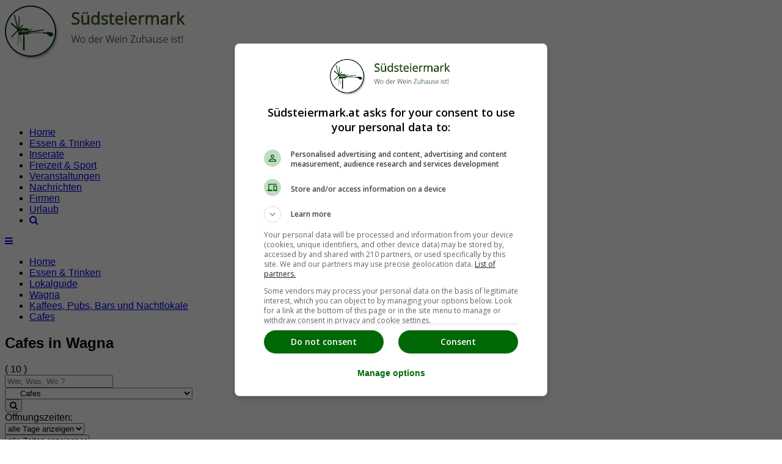

--- FILE ---
content_type: text/html; charset=iso-8859-1
request_url: https://www.suedsteiermark.at/cafes/wagna/
body_size: 5452
content:
<!doctype html>
<html lang='de'>
<head>
<meta http-equiv="X-UA-Compatible" content="IE=edge">
<meta name="viewport" content="width=device-width, initial-scale=1">
<meta http-equiv="Content-Type" content="text/html; charset=iso-8859-15" />

<title>Cafes Wagna</title>
<meta name="description" content="Cafes Wagna. 10 Eintr&auml;ge finden Sie im Cafes Verzeichnis Wagna. Mit &Ouml;ffnungszeiten, Adressen und Telefonnummern" />
<meta name="keywords" content="Cafes, Kaffees, Pubs, Bars und Nachtlokale, Lokalguide, S&uuml;dsteiermark" />
<meta name="robots" content="INDEX,FOLLOW" />
<meta name="Content-Language" content="de" />
<meta name="Author" content="Jetzt.at Medien" />
<meta name="revisit-after" content="7 days" />
<meta name="robots" content="noodp" />
<meta http-equiv="cache-control" content="public" />
<link rel="SHORTCUT ICON" href="https://www.suedsteiermark.at/favicon.ico" />
<link href="https://jstore.jetztmedien.com/fonts/google/opens-sans.css" rel="stylesheet">
<link rel="stylesheet" type="text/css" href="https://www.suedsteiermark.at/templates/regionen/css/page.min.css?v=1.0" />

<script src="https://jstore.jetztmedien.com/jquery/jquery-3.2.1.min.js" type="text/javascript"></script>
<script src="https://jstore.jetztmedien.com/scripte/j-scripts-v1.0.js" async type="text/javascript"></script>
<meta name="google-site-verification" content="j4k1hLDU1t0KiYdfpe6drFU4dB3nCT4bicf8cuuAHiE" />
<meta name="verification" content="eecde26f50797f7973d587d50e6d5655" />
<meta name="strucr-confirm" content="58540d91ccaba2a2e1c8d8006fcf767d45120c5c" />
<link rel="image_src" href="http://www.suedsteiermark.at/rw_images/domains/suedsteiermark.at/src_logo_suedsteiermark_at.png" />
<script async src='https://securepubads.g.doubleclick.net/tag/js/gpt.js'></script>
<script>
  window.googletag = window.googletag || {cmd: []};
  googletag.cmd.push(function() {
googletag.defineSlot('/1006468/Südsteiermark_TOP_ROS_HEADER__728x90', [[728,90]], 'div-gpt-ad-10003-0').addService(googletag.pubads());
googletag.defineSlot('/1006468/Südsteiermark_BRANDING_728x90', [[728,90]], 'div-gpt-ad-10003-1').addService(googletag.pubads());
googletag.defineSlot('/1006468/Südsteiermark_TOP_Startseite_ODS_Rechts_300x250', [[300,250]], 'div-gpt-ad-10003-2').addService(googletag.pubads()).setTargeting("Position", "ODS");
googletag.defineSlot('/1006468/Südsteiermark_BRANDING_300x600', [[300,600]], 'div-gpt-ad-10003-3').addService(googletag.pubads());
    googletag.pubads().enableSingleRequest();
googletag.pubads().setTargeting('Domain', ['10003']); 
googletag.pubads().setTargeting('Resort', ['Lokalguide']); 
googletag.pubads().setTargeting('Land', ['43000000000']); 
googletag.pubads().setTargeting('Bundesland', ['43006000000']); 
googletag.pubads().setTargeting('Steiermark', ['43006010000']); 
    googletag.pubads().setCentering(true); 
    googletag.enableServices(); 
  }); 
</script> 

</head>
<body class="jtheme "   itemscope itemtype="http://schema.org/CollectionPage" >

<div id="page">
<div id="header-wrapper"><div id="header-content-wrapper"><header class="container" itemscope itemtype="http://schema.org/WPHeader"><div id="header1-logo-werbung"><div id="header-logo-big"><a title="Südsteiermark Regionalinformation" href="/"><img alt="Südsteiermark Regionalinformation" src="/templates/regionen/images/logo-10003.png" width="300" height="90" /></a></div><div id="header-werbung"><div id="header-werbung-728x90">
<!-- Südsteiermark_TOP_ROS_HEADER__728x90 -->
<div id="div-gpt-ad-10003-0" style="min-width:728px; min-height:90px;"><script>googletag.cmd.push(function() { googletag.display('div-gpt-ad-10003-0');} ); </script></div>
</div></div></div></header></div><div id="nav-wrapper"><nav class="container" itemscope itemtype="http://schema.org/SiteNavigationElement"><div id="top-menue-single"><ul><li class="single-menue-home "><a href="/">Home</a></li><li class="current"><a href="/essen-und-trinken/">Essen &amp; Trinken</a></li><li class=""><a href="/inserate/">Inserate</a></li><li class=""><a href="/freizeit/">Freizeit &amp; Sport</a></li><li class=""><a href="/veranstaltungen/">Veranstaltungen</a></li><li class=""><a href="/nachrichten/">Nachrichten</a></li><li class=""><a href="/firmen/">Firmen</a></li><li class=""><a href="/urlaub/">Urlaub</a></li><li ><a href="/suchen/"><i class="fa fa-search" aria-hidden="true"></i></a></li></ul><a href="#" style="font-size:15px;" class="icon" id="top-menue-single-hamburger"><i class="fa fa-bars" aria-hidden="true"></i></a><div class="clearfix"></div></div></nav></div></div>
<div id="breadcrumb-wrapper"><nav id="breadcrumb" class="container"><ul class="breadcrumb"><li class="breadcrumb-item"><a  title="Südsteiermark" href="https://www.suedsteiermark.at/" >Home</a></li><li class="breadcrumb-item"><a title="Essen &amp; Trinken Wagna" href="https://www.suedsteiermark.at/essen-und-trinken/">Essen &amp; Trinken</a></li><li class="breadcrumb-item"><a title="Lokalguide Südsteiermark" href="https://www.suedsteiermark.at/lokalguide/">Lokalguide</a></li><li class="breadcrumb-item"><a title="Lokalguide Wagna" href="https://www.suedsteiermark.at/lokalguide/wagna/">Wagna</a></li><li class="breadcrumb-item"><a title="Kaffees, Pubs, Bars und Nachtlokale Wagna" href="https://www.suedsteiermark.at/kaffe-pub-bar-nachtlokale/wagna/">Kaffees, Pubs, Bars und Nachtlokale</a></li><li class="breadcrumb-item"><a title="Cafes Wagna" href="https://www.suedsteiermark.at/cafes/wagna/">Cafes</a></li></ul><div class="clearfix"></div></nav></div>

<div id="content-wrapper" class="container"><div class="content-right-sidebar"><div class="content-bereich"><div class="global_header_sozial"><div class="facebook_like"><div class="fb-like" data-href="https://www.suedsteiermark.at/cafes/wagna/" data-width="130" data-layout="button_count" data-show-faces="false" data-send="false"></div></div><div class="google_plus"><div class="g-plusone" data-size="medium" data-href="https://www.suedsteiermark.at/cafes/wagna/"></div></div><div class="clear_all"></div></div><section class="content"><div class="global_header"><div class="jdok"><div class="global_header_titel"><h1 class="seiten_farbe">Cafes  in Wagna</h1><span class="anzahl">( 10 )</span></div></div></div><form name="suchbalken" method="post" action="https://www.suedsteiermark.at/cafes/wagna/" ><input type="hidden" name="global_suchbalken" value="suchen" /><input type="hidden" name="lokalguide_suchbalken" value="suchen" /><div class="global_suchbalken runde_ecken_5"><div class="suchbalken_row"><div class="feld_1von2"><input class="input_feld runde_ecken_5" type="search" size="20" maxlength="30" name="suchbegriff" value="" placeholder="Wer, Was, Wo ?" /></div><div class="feld_1von2"><select class="input_feld block_2_breite runde_ecken_5" size="1" name="kat_select"><option selected="selected" value="lokalguide/wagna">Lokalguide</option><option  value="restaurants-und-gasthaeuser/wagna">Restaurants, Gasth&auml;user und Speiselokale</option><option  value="restaurants/wagna">&nbsp;&nbsp;&nbsp;&nbsp;&nbsp;Restaurants</option><option  value="pizzerien/wagna">&nbsp;&nbsp;&nbsp;&nbsp;&nbsp;Pizzerien</option><option  value="gasthaeuser/wagna">&nbsp;&nbsp;&nbsp;&nbsp;&nbsp;Gasth&auml;user</option><option  value="kaffe-pub-bar-nachtlokale/wagna">Kaffees, Pubs, Bars und Nachtlokale</option><option  selected="selected"  value="cafes/wagna">&nbsp;&nbsp;&nbsp;&nbsp;&nbsp;Cafes</option><option  value="pubs/wagna">&nbsp;&nbsp;&nbsp;&nbsp;&nbsp;Pubs</option><option  value="wettcafes/wagna">&nbsp;&nbsp;&nbsp;&nbsp;&nbsp;Wettcafes</option><option  value="bars/wagna">&nbsp;&nbsp;&nbsp;&nbsp;&nbsp;Bars und Nachtlokale</option><option  value="buschenschenken-weingueter-heurigen/wagna">Buschenschenken, Weing&uuml;ter und Heurigen</option><option  value="buschenschank/wagna">&nbsp;&nbsp;&nbsp;&nbsp;&nbsp;Buschenschank</option><option  value="weingueter/wagna">&nbsp;&nbsp;&nbsp;&nbsp;&nbsp;Weing&uuml;ter</option><option  value="imbiss-jausenstationen/wagna">Imbisse, Jausenstationen</option><option  value="konditoreien-und-eissalons/wagna">Konditoreien und Eissalons</option><option  value="konditoreien/wagna">&nbsp;&nbsp;&nbsp;&nbsp;&nbsp;Konditoreien</option><option  value="baeckereien/wagna">&nbsp;&nbsp;&nbsp;&nbsp;&nbsp;B&auml;ckereien</option><option  value="direktvermarkter-bauernlaeden-bauernmaerkte/wagna">Direktvermarkter, Bauernl&auml;den und Bauernm&auml;rkte</option><option  value="bauernlaeden/wagna">&nbsp;&nbsp;&nbsp;&nbsp;&nbsp;Bauernl&auml;den</option></select></div><div class="feld_button_von2"><button name="absenden" class="input_button seiten_farbe_hintergrund runde_ecken_5 " type="submit"><i class="fa fa-search" aria-hidden="true"></i></button></div></div><div class="lokalguide_filter"><div class="suchbalken_row_float"><div class="feld_float"><span class="suchen_text">Öffnungszeiten:</span></div><div class="feld_float"><select class="input_feld input_breite_gastro runde_ecken_5" size="1" name="suchtag"><option value="">alle Tage anzeigen</option><option  value="Mo">Heute (Mo)</option><option  value="mo">Montag</option><option  value="di">Dienstag</option><option  value="mi">Mittwoch</option><option  value="do">Donnerstag</option><option  value="fr">Freitag</option><option  value="sa">Samstag</option><option  value="so">Sonntag</option><option  value="fe">Feiertage</option></select></div><div class="feld_float"><select class="input_feld input_breite_gastro runde_ecken_5" size="1" name="suchzeit"><option value="">alle Zeiten anzeigen</option><option value="geoeffnet">jetzt - 10:03 Uhr</option><option value="8:00" >8:00 Uhr</option><option value="8:30" >&nbsp;&nbsp;&nbsp;&nbsp;&nbsp;&nbsp;8:30 Uhr</option><option value="9:00" >9:00 Uhr</option><option value="9:30" >&nbsp;&nbsp;&nbsp;&nbsp;&nbsp;&nbsp;9:30 Uhr</option><option value="10:00" >10:00 Uhr</option><option value="10:30" >&nbsp;&nbsp;&nbsp;&nbsp;&nbsp;&nbsp;10:30 Uhr</option><option value="11:00" >11:00 Uhr</option><option value="11:30" >&nbsp;&nbsp;&nbsp;&nbsp;&nbsp;&nbsp;11:30 Uhr</option><option value="12:00" >12:00 Uhr</option><option value="12:30" >&nbsp;&nbsp;&nbsp;&nbsp;&nbsp;&nbsp;12:30 Uhr</option><option value="13:00" >13:00 Uhr</option><option value="13:30" >&nbsp;&nbsp;&nbsp;&nbsp;&nbsp;&nbsp;13:30 Uhr</option><option value="14:00" >14:00 Uhr</option><option value="14:30" >&nbsp;&nbsp;&nbsp;&nbsp;&nbsp;&nbsp;14:30 Uhr</option><option value="15:00" >15:00 Uhr</option><option value="15:30" >&nbsp;&nbsp;&nbsp;&nbsp;&nbsp;&nbsp;15:30 Uhr</option><option value="16:00" >16:00 Uhr</option><option value="16:30" >&nbsp;&nbsp;&nbsp;&nbsp;&nbsp;&nbsp;16:30 Uhr</option><option value="17:00" >17:00 Uhr</option><option value="17:30" >&nbsp;&nbsp;&nbsp;&nbsp;&nbsp;&nbsp;17:30 Uhr</option><option value="18:00" >18:00 Uhr</option><option value="18:30" >&nbsp;&nbsp;&nbsp;&nbsp;&nbsp;&nbsp;18:30 Uhr</option><option value="19:00" >19:00 Uhr</option><option value="19:30" >&nbsp;&nbsp;&nbsp;&nbsp;&nbsp;&nbsp;19:30 Uhr</option><option value="20:00" >20:00 Uhr</option><option value="20:30" >&nbsp;&nbsp;&nbsp;&nbsp;&nbsp;&nbsp;20:30 Uhr</option><option value="21:00" >21:00 Uhr</option><option value="21:30" >&nbsp;&nbsp;&nbsp;&nbsp;&nbsp;&nbsp;21:30 Uhr</option><option value="22:00" >22:00 Uhr</option><option value="22:30" >&nbsp;&nbsp;&nbsp;&nbsp;&nbsp;&nbsp;22:30 Uhr</option><option value="23:00" >23:00 Uhr</option><option value="23:30" >&nbsp;&nbsp;&nbsp;&nbsp;&nbsp;&nbsp;23:30 Uhr</option></select></div><div class="feld_float"><span class="kueche_text">warme Küche:</span><span class="checkbox"><input class="kueche_checkbox" type="checkbox" name="kueche_ja_nein" value="ON"  /></span></div></div></div><div class="suchbalken_row"><div class="feld_1_full clear_suche"></div></div></div></form><div class="row"><div class="column"><div class="global_listeneintrag design_2080" itemscope itemtype="http://schema.org/CafeOrCoffeeShop"><a itemprop="url" title="B&auml;ckerei-Cafe-Konditorei Hubmann" href="https://www.suedsteiermark.at/cafes/9344/b-ckerei-cafe-konditorei-hubmann-wagna/"><meta itemprop="openingHours" content="Mo,Tu,We,Th,Fr,Sa 06:00-21:00" />
<meta itemprop="openingHours" content="Su 08:00-21:00" />
<div class="image_block"><img itemprop="image" alt="B&auml;ckerei-Cafe-Konditorei Hubmann" src="https://images.itx.at/files/kontakte/9344/9344_300.jpg" width="300"></div><div class="text_block"><h2 class="eintrag_titel seiten_farbe" itemprop="name">B&auml;ckerei-Cafe-Konditorei Hubmann</h2><div class="icon_block fa fa-home"><span class="daten_block" itemscope itemprop="address" itemtype="http://schema.org/PostalAddress"><meta itemprop="addressCountry" content="AT" /><span itemprop="postalCode">8435</span> <span itemprop="addressLocality">Wagna</span><meta itemprop="streetAddress" content="Marktplatz 2" /></span></div><div itemprop="geo" itemscope itemtype="http://schema.org/GeoCoordinates"><meta itemprop="latitude" content="46.7655081" /><meta itemprop="longitude" content="15.5575813" /></div><div><div class="icon_block fa fa-clock-o"><span class="daten_block icon-clock icon_gruen icon_textblock oeffnungszeiten"><span>Öffnungszeiten Heute : </span>06:00 bis 21:00<br/></span></div></div></div><div class="clear_all"></div></a></div></div></div><div class="row"><div class="column"><div class="global_listeneintrag design_2080" itemscope itemtype="http://schema.org/Bakery"><a itemprop="url" title="B&auml;ckerei-Cafe-Kontidorei Pokes" href="https://www.suedsteiermark.at/baeckereien/9356/b-ckerei-cafe-kontidorei-pokes-wagna/"><meta itemprop="openingHours" content="Mo,Tu,We,Th,Fr 05:30-12:30" />
<meta itemprop="openingHours" content="Sa 05:30-12:30" />
<meta itemprop="openingHours" content="Su 06:30-12:00" />
<meta itemprop="openingHours" content="Mo,Tu,We,Th,Fr 15:00-18:00" />
<div class="image_block"><div class="ersatz_bild"><i class="fa fa-map-marker fa-5x" aria-hidden="true"></i></div></div><div class="text_block"><h2 class="eintrag_titel seiten_farbe" itemprop="name">B&auml;ckerei-Cafe-Kontidorei Pokes</h2><div class="icon_block fa fa-home"><span class="daten_block" itemscope itemprop="address" itemtype="http://schema.org/PostalAddress"><meta itemprop="addressCountry" content="AT" /><span itemprop="postalCode">8435</span> <span itemprop="addressLocality">Wagna</span><meta itemprop="streetAddress" content="Hauptstrasse 12" /></span></div><div itemprop="geo" itemscope itemtype="http://schema.org/GeoCoordinates"><meta itemprop="latitude" content="46.7687187" /><meta itemprop="longitude" content="15.5593973" /></div><div><div class="icon_block fa fa-clock-o"><span class="daten_block icon-clock icon_gruen icon_textblock oeffnungszeiten"><span>Öffnungszeiten Heute : </span>05:30 bis 12:30, 15:00 bis 18:00<br/></span></div></div></div><div class="clear_all"></div></a></div></div></div><div class="row"><div class="column"><div class="werbung_zeile_full_fuer_728x90"><div class="add_block_728">
<!-- Südsteiermark_BRANDING_728x90 -->
<div id="div-gpt-ad-10003-1" style="min-width:728px; min-height:90px;"><script>googletag.cmd.push(function() { googletag.display('div-gpt-ad-10003-1');} ); </script></div>
</div></div></div></div><div class="row"><div class="column"><div class="global_listeneintrag design_2080" itemscope itemtype="http://schema.org/CafeOrCoffeeShop"><a itemprop="url" title="Cafe Oberreither-Pfeifer" href="https://www.suedsteiermark.at/cafes/9353/cafe-oberreither-pfeifer-wagna/"><meta itemprop="openingHours" content="Mo,We,Th,Fr,Sa,Su 11:00-22:00" />
<div class="image_block"><img itemprop="image" alt="Cafe Oberreither-Pfeifer" src="https://images.itx.at/files/kontakte/9353/9353_300.jpg" width="300"></div><div class="text_block"><h2 class="eintrag_titel seiten_farbe" itemprop="name">Cafe Oberreither-Pfeifer</h2><div class="icon_block fa fa-home"><span class="daten_block" itemscope itemprop="address" itemtype="http://schema.org/PostalAddress"><meta itemprop="addressCountry" content="AT" /><span itemprop="postalCode">8435</span> <span itemprop="addressLocality">Wagna</span><meta itemprop="streetAddress" content="Hauptstrasse" /></span></div><div itemprop="geo" itemscope itemtype="http://schema.org/GeoCoordinates"><meta itemprop="latitude" content="46.7671828" /><meta itemprop="longitude" content="15.5579225" /></div><div><div class="icon_block fa fa-clock-o"><span class="daten_block icon-clock icon_gruen icon_textblock oeffnungszeiten"><span>Öffnungszeiten Heute : </span>11:00 bis 22:00<br/></span></div></div></div><div class="clear_all"></div></a></div></div></div><div class="row"><div class="column"><div class="global_listeneintrag design_2080" itemscope itemtype="http://schema.org/CafeOrCoffeeShop"><a itemprop="url" title="Das Genussplatzerl" href="https://www.suedsteiermark.at/cafes/2249/das-genussplatzerl-wagna/"><meta itemprop="openingHours" content="We,Th,Fr,Sa 08:00-21:00" />
<div class="image_block"><img itemprop="image" alt="Das Genussplatzerl" src="https://images.itx.at/files/kontakte/2249/2249_300.jpg" width="300"></div><div class="text_block"><h2 class="eintrag_titel seiten_farbe" itemprop="name">Das Genussplatzerl</h2><div class="beschreibung" itemprop="description">Unser Fr&uuml;hst&uuml;ckslokal und Tagescafe liegt direkt an der Sulm, keine zehn Minuten entfernt vom Ortskern der Bezirkshauptstadt Leibnitz und der S&uuml;dsteirischen Weinstra&szlig;e, was diesen Platz zu einem begehrten Ziel f&uuml;r Radfahrer ... </div><div class="icon_block fa fa-home"><span class="daten_block" itemscope itemprop="address" itemtype="http://schema.org/PostalAddress"><meta itemprop="addressCountry" content="AT" /><span itemprop="postalCode">8435</span> <span itemprop="addressLocality">Wagna</span><meta itemprop="streetAddress" content="Aflenzerstrasse" /></span></div><div itemprop="geo" itemscope itemtype="http://schema.org/GeoCoordinates"><meta itemprop="latitude" content="46.7545931943151" /><meta itemprop="longitude" content="15.5457830429077" /></div><div class="pictogramme_block"><div class="pictogramme"><div title="Hunder erlaubt" class="hunde_ja"></div><div title="Behindertengerecht" class="behindertengerecht"></div><div class="last"></div></div></div></div><div class="clear_all"></div></a></div></div></div><div class="row"><div class="column"><div class="global_listeneintrag design_2080" itemscope itemtype="http://schema.org/CafeOrCoffeeShop"><a itemprop="url" title="DELI" href="https://www.suedsteiermark.at/cafes/9366/deli-wagna/"><meta itemprop="openingHours" content="Mo,Tu,We,Th,Fr,Sa 08:00-22:00" />
<div class="image_block"><img itemprop="image" alt="DELI" src="https://images.itx.at/files/kontakte/9366/9366_300.jpg" width="300"></div><div class="text_block"><h2 class="eintrag_titel seiten_farbe" itemprop="name">DELI</h2><div class="icon_block fa fa-home"><span class="daten_block" itemscope itemprop="address" itemtype="http://schema.org/PostalAddress"><meta itemprop="addressCountry" content="AT" /><span itemprop="postalCode">8435</span> <span itemprop="addressLocality">Wagna</span><meta itemprop="streetAddress" content="Dorfstra&szlig;e" /></span></div><div itemprop="geo" itemscope itemtype="http://schema.org/GeoCoordinates"><meta itemprop="latitude" content="46.7789034586436" /><meta itemprop="longitude" content="15.5702018737793" /></div><div><div class="icon_block fa fa-clock-o"><span class="daten_block icon-clock icon_gruen icon_textblock oeffnungszeiten"><span>Öffnungszeiten Heute : </span>08:00 bis 22:00<br/></span></div></div><div><div class="icon_block fa fa-cutlery"><span class="daten_block icon-clock icon_gruen icon_textblock oeffnungszeiten"><span>Küche : </span>11:00 bis 21:00<br/></span></div></div><div class="pictogramme_block"><div class="pictogramme"><div title="W-Lan für Kunden" class="wlan"></div><div class="last"></div></div></div></div><div class="clear_all"></div></a></div></div></div><div class="row"><div class="column"><div class="global_listeneintrag design_2080" itemscope itemtype="http://schema.org/CafeOrCoffeeShop"><a itemprop="url" title="Die Konditorei im Flavia Solva Museum - Koppitz" href="https://www.suedsteiermark.at/cafes/27600/die-konditorei-im-flavia-solva-museum-koppitz-wagna/"><meta itemprop="openingHours" content="Mo,Tu,We,Th,Fr,Sa,Su 11:00-19:00" />
<div class="image_block"><img itemprop="image" alt="Die Konditorei im Flavia Solva Museum - Koppitz" src="https://images.itx.at/files/kontakte/27600/27600_300.jpg" width="300"></div><div class="text_block"><h2 class="eintrag_titel seiten_farbe" itemprop="name">Die Konditorei im Flavia Solva Museum - Koppitz</h2><div class="icon_block fa fa-home"><span class="daten_block" itemscope itemprop="address" itemtype="http://schema.org/PostalAddress"><meta itemprop="addressCountry" content="AT" /><span itemprop="postalCode">8435</span> <span itemprop="addressLocality">Wagna</span><meta itemprop="streetAddress" content="Marburger Stra&szlig;e" /></span></div><div itemprop="geo" itemscope itemtype="http://schema.org/GeoCoordinates"><meta itemprop="latitude" content="46.7689618" /><meta itemprop="longitude" content="15.568954399999939" /></div><div><div class="icon_block fa fa-clock-o"><span class="daten_block icon-clock icon_gruen icon_textblock oeffnungszeiten"><span>Öffnungszeiten Heute : </span>11:00 bis 19:00<br/></span></div></div></div><div class="clear_all"></div></a></div></div></div><div class="row"><div class="column"><div class="global_listeneintrag design_2080" itemscope itemtype="http://schema.org/CafeOrCoffeeShop"><a itemprop="url" title="Diskont Tankstelle Neubauer" href="https://www.suedsteiermark.at/cafes/9374/diskont-tankstelle-neubauer-wagna/"><div class="image_block"><div class="ersatz_bild"><i class="fa fa-map-marker fa-5x" aria-hidden="true"></i></div></div><div class="text_block"><h2 class="eintrag_titel seiten_farbe" itemprop="name">Diskont Tankstelle Neubauer</h2><div class="icon_block fa fa-home"><span class="daten_block" itemscope itemprop="address" itemtype="http://schema.org/PostalAddress"><meta itemprop="addressCountry" content="AT" /><span itemprop="postalCode">8435</span> <span itemprop="addressLocality">Wagna</span><meta itemprop="streetAddress" content="Marburgerstrasse 48" /></span></div><div itemprop="geo" itemscope itemtype="http://schema.org/GeoCoordinates"><meta itemprop="latitude" content="46.7723297" /><meta itemprop="longitude" content="15.5629627" /></div></div><div class="clear_all"></div></a></div></div></div><div class="row"><div class="column"><div class="global_listeneintrag design_2080" itemscope itemtype="http://schema.org/CafeOrCoffeeShop"><a itemprop="url" title="Paprika - caf&eacute; - pub" href="https://www.suedsteiermark.at/cafes/9345/paprika-caf-pub-aflenz-wagna/"><meta itemprop="openingHours" content="We,Th,Fr,Sa,Su 15:00-24:00" />
<div class="image_block"><div class="ersatz_bild"><i class="fa fa-map-marker fa-5x" aria-hidden="true"></i></div></div><div class="text_block"><h2 class="eintrag_titel seiten_farbe" itemprop="name">Paprika - caf&eacute; - pub</h2><div class="icon_block fa fa-home"><span class="daten_block" itemscope itemprop="address" itemtype="http://schema.org/PostalAddress"><meta itemprop="addressCountry" content="AT" /><span itemprop="postalCode">8435</span> <span itemprop="addressLocality">Aflenz/Wagna</span><meta itemprop="streetAddress" content="Retzneierstrasse" /></span></div><div itemprop="geo" itemscope itemtype="http://schema.org/GeoCoordinates"><meta itemprop="latitude" content="46.7501352" /><meta itemprop="longitude" content="15.5452323" /></div></div><div class="clear_all"></div></a></div></div></div><div class="row"><div class="column"><div class="global_listeneintrag design_2080" itemscope itemtype="http://schema.org/FastFoodRestaurant"><a itemprop="url" title="Sportbuffet Braunegger" href="https://www.suedsteiermark.at/imbiss-jausenstationen/9342/sportbuffet-braunegger-leitring/"><meta itemprop="openingHours" content="Tu,We,Th,Fr,Sa,Su 09:00-23:00" />
<div class="image_block"><div class="ersatz_bild"><i class="fa fa-map-marker fa-5x" aria-hidden="true"></i></div></div><div class="text_block"><h2 class="eintrag_titel seiten_farbe" itemprop="name">Sportbuffet Braunegger</h2><div class="icon_block fa fa-home"><span class="daten_block" itemscope itemprop="address" itemtype="http://schema.org/PostalAddress"><meta itemprop="addressCountry" content="AT" /><span itemprop="postalCode">8430</span> <span itemprop="addressLocality">Leitring</span><meta itemprop="streetAddress" content="Dr. Billrothstrasse 73" /></span></div><div itemprop="geo" itemscope itemtype="http://schema.org/GeoCoordinates"><meta itemprop="latitude" content="46.7816163" /><meta itemprop="longitude" content="15.5639326" /></div></div><div class="clear_all"></div></a></div></div></div><div class="row"><div class="column"><div class="global_listeneintrag design_2080" itemscope itemtype="http://schema.org/CafeOrCoffeeShop"><a itemprop="url" title="Wagna Treff" href="https://www.suedsteiermark.at/cafes/9363/wagna-treff-wagna/"><div class="image_block"><div class="ersatz_bild"><i class="fa fa-map-marker fa-5x" aria-hidden="true"></i></div></div><div class="text_block"><h2 class="eintrag_titel seiten_farbe" itemprop="name">Wagna Treff</h2><div class="icon_block fa fa-home"><span class="daten_block" itemscope itemprop="address" itemtype="http://schema.org/PostalAddress"><meta itemprop="addressCountry" content="AT" /><span itemprop="postalCode">8435</span> <span itemprop="addressLocality">Wagna</span><meta itemprop="streetAddress" content="Hauptstrasse 14" /></span></div><div itemprop="geo" itemscope itemtype="http://schema.org/GeoCoordinates"><meta itemprop="latitude" content="46.7685449" /><meta itemprop="longitude" content="15.5592501" /></div></div><div class="clear_all"></div></a></div></div></div></section></div><div class="sidebar-bereich"><aside class="sidebar" id="sidebar-1"><div class="jsidebar werbung-text-rechts">
<!-- Südsteiermark_TOP_Startseite_ODS_Rechts_300x250 -->
<div id="div-gpt-ad-10003-2" style="min-width:300px; min-height:250px;"><script>googletag.cmd.push(function() { googletag.display('div-gpt-ad-10003-2');} ); </script></div>
</div><div class="jsidebar"><div class="header">Lokalguide</div><div class="page_rm_300_kategorien"><ul><li class="level_0"><a href="https://www.suedsteiermark.at/lokalguide/" title="Lokalguide S&uuml;dsteiermark" >Lokalguide S&uuml;dsteiermark</a></li><li class="level_0"><a  href="https://www.suedsteiermark.at/lokalguide/wagna/" title="Lokalguide Wagna" >Lokalguide Wagna</a></li><li  class="level_1" ><a  href="https://www.suedsteiermark.at/kaffe-pub-bar-nachtlokale/wagna/" title="Kaffees, Pubs, Bars und Nachtlokale Wagna" >Kaffees, Pubs, Bars und Nachtlokale</a><span>(13)</span></li><li  class="level_2" ><a  class="current"  href="https://www.suedsteiermark.at/cafes/wagna/" title="Cafes Wagna" >Cafes</a><span>(10)</span></li></ul></div></div><div class="jsidebar"><div class="header">Quick Links</div><div class="page_rm_300_kategorien"><ul><li class="level_1"><a href="https://www.suedsteiermark.at/schmankerltage/" title="Schmankerltage S&uuml;dsteiermark" >Schmankerltage</a></li><li class="level_1"><a href="https://www.suedsteiermark.at/mittagsmenue/" title="Mittagsmen&uuml; S&uuml;dsteiermark" >Mittagsmen&uuml;</a></li><li class="level_1"><br/><a rel="nofollow" class="current "href="/eintragen/" title="Ihr Lokal hier eintragen" >Ein Lokal hier eintragen!</a></li></ul></div></div><div class="jsidebar werbung-text-rechts">
<!-- Südsteiermark_BRANDING_300x600 -->
<div id="div-gpt-ad-10003-3" style="min-width:300px; min-height:600px;"><script>googletag.cmd.push(function() { googletag.display('div-gpt-ad-10003-3');} ); </script></div>
</div></aside></div><div class="clearfix"></div></div></div>
<div id="footer-wrapper"><footer class="container" itemscope itemtype="http://schema.org/WPFooter"><div class="row"><div class="column"><div class="jfooter"><div class="footer-header">Das JetztMedien.com Medien Netzwerk</div><div class="footer-text"><p><img style="float:left; margin:0 1em 1em 0;" alt="JetztMedien.com Logo" src="https://jstore.jetztmedien.com/images/jetzt.at/jetzt.at-logo-baum-gruen-auf-weiss-80x80.png" width="80" height="80" />suedsteiermark.at ist eine von vielen Internetadressen der <a rel="nofollow" target="_blank" href="https://jetztmedien.com">JetztMedien.com Medien</a>, welche es sich zur Aufgabe gemacht hat, in Zusammenarbeit mit regionalen Firmen, Vereinen und Institutionen die <b>Vielfälltigkeit</b> der Region Südsteiermark zu präsentieren. Unser Hauptaugenmerk liegt dabei, der Bevölkerung einen umfassenden Überblick der Möglichkeiten im <b>Freizeitbereich</b> zu vermittelt. Abgerundet wird dieses Angebot duch Informationen zur regionalen <b>Gastronomie</b>, der Wirtschaft und der Präsentation der zahlreichen Möglichkeiten, welche die <b>regionale Wirtschaft</b> ihren Kunden bietet.</p><p>Wenn auch Sie Ihre Informationen auf suedsteiermark.at veröffentlichen wollen, registrieren Sie sich doch gleich <b>kostenlos</b> für unseren <a rel="nofollow" target="_blank" href="https://member.jetztmedien.com">Mitgliederbereich</a> oder informieren sich über die vielen <a rel="nofollow" target="_blank" href="https://jetztmedien.com">Möglichkeiten</a> die wir Ihnen bieten</p></div></div></div></div><div class="row"><div class="column"><div class="jfooter"><div class="footer-text-small footer-text-center"><p><a class="padding-r20" href="/impressum/" rel="nofollow">Impressum</a><a class="padding-r20" href="/kontakt/" rel="nofollow">Kontakt &amp; Anfrage</a><a class="padding-r20" href="/nutzungsbedingungen/" rel="nofollow">Nutzungsbedingungen</a><a class="padding-r20" href="/datenschutzerklaerung/" rel="nofollow">Datenschutzerklärung</a><a class="padding-r20" href="/offenlegung/" rel="nofollow">Offenlegung</a><a class="padding-r20" href="/agb/" rel="nofollow">AGB</a><a class="padding-r20" href="/werbung/" rel="nofollow">Werbung</a><a class="padding-r20" href="/newsletter/" rel="nofollow">Newsletter</a></p></div></div></div></div><div class="row"><div class="column"><div class="jfooter"><div class="footer-text-small footer-text-center"><p><a href="javascript:googlefc.callbackQueue.push(googlefc.showRevocationMessage)">Cookie Einstellungen</a></p></div></div></div></div><div class="cleafix"></div></footer></div>
</div>

<link rel="stylesheet" type="text/css" href="https://jstore.jetztmedien.com/fonts/font-awesome-4.7.0/font-awesome.min.css">


</body></html>
